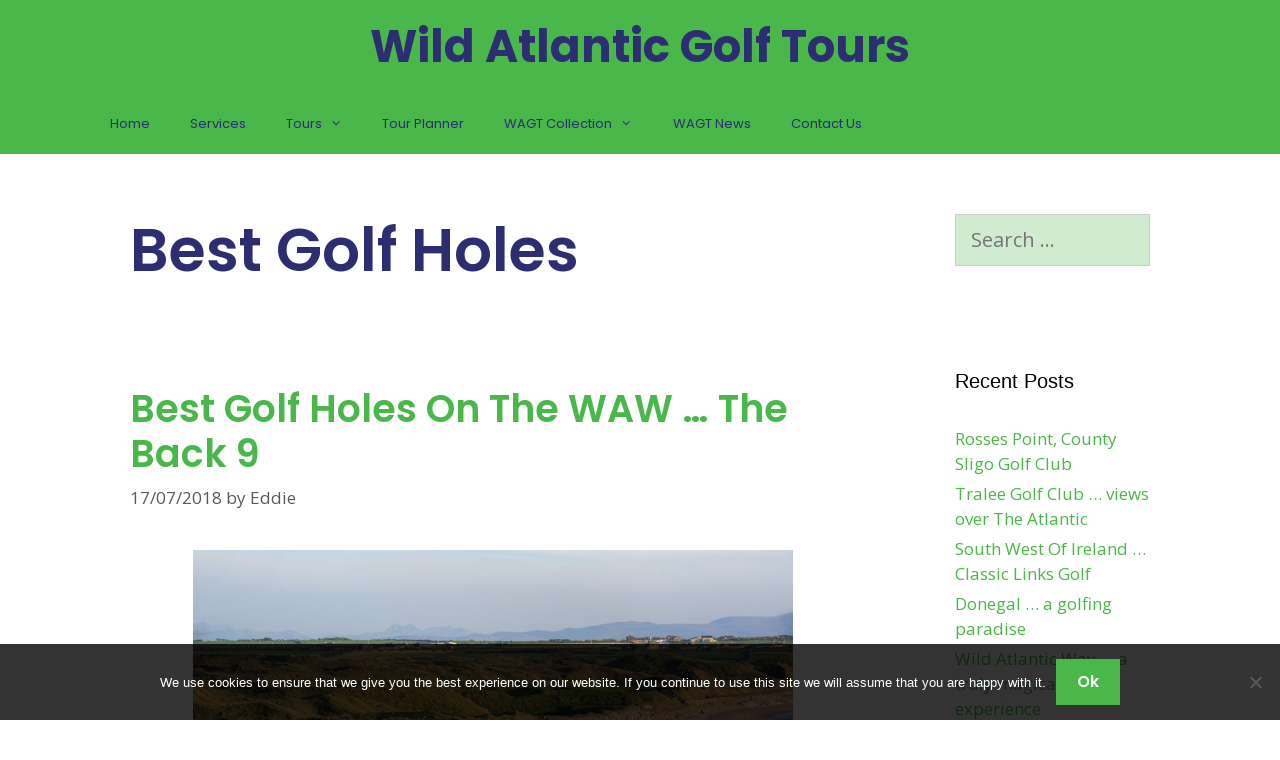

--- FILE ---
content_type: text/html; charset=UTF-8
request_url: https://wildatlanticgolftours.com/News/tag/best-golf-holes/
body_size: 74132
content:
<!DOCTYPE html>
<html lang="en-US">
<head>
	<meta charset="UTF-8">
	<meta name='robots' content='index, follow, max-image-preview:large, max-snippet:-1, max-video-preview:-1' />
<meta name="viewport" content="width=device-width, initial-scale=1">
	<!-- This site is optimized with the Yoast SEO plugin v26.7 - https://yoast.com/wordpress/plugins/seo/ -->
	<title>Best golf holes Archives - Wild Atlantic Golf Tours</title>
	<link rel="canonical" href="https://wildatlanticgolftours.com/News/tag/best-golf-holes/" />
	<meta property="og:locale" content="en_US" />
	<meta property="og:type" content="article" />
	<meta property="og:title" content="Best golf holes Archives - Wild Atlantic Golf Tours" />
	<meta property="og:url" content="https://wildatlanticgolftours.com/News/tag/best-golf-holes/" />
	<meta property="og:site_name" content="Wild Atlantic Golf Tours" />
	<meta name="twitter:card" content="summary_large_image" />
	<script type="application/ld+json" class="yoast-schema-graph">{"@context":"https://schema.org","@graph":[{"@type":"CollectionPage","@id":"https://wildatlanticgolftours.com/News/tag/best-golf-holes/","url":"https://wildatlanticgolftours.com/News/tag/best-golf-holes/","name":"Best golf holes Archives - Wild Atlantic Golf Tours","isPartOf":{"@id":"https://wildatlanticgolftours.com/#website"},"primaryImageOfPage":{"@id":"https://wildatlanticgolftours.com/News/tag/best-golf-holes/#primaryimage"},"image":{"@id":"https://wildatlanticgolftours.com/News/tag/best-golf-holes/#primaryimage"},"thumbnailUrl":"https://wildatlanticgolftours.com/wp-content/uploads/2018/04/South-West-Collection-Tour-Ballybunion-Old-Course.jpg","breadcrumb":{"@id":"https://wildatlanticgolftours.com/News/tag/best-golf-holes/#breadcrumb"},"inLanguage":"en-US"},{"@type":"ImageObject","inLanguage":"en-US","@id":"https://wildatlanticgolftours.com/News/tag/best-golf-holes/#primaryimage","url":"https://wildatlanticgolftours.com/wp-content/uploads/2018/04/South-West-Collection-Tour-Ballybunion-Old-Course.jpg","contentUrl":"https://wildatlanticgolftours.com/wp-content/uploads/2018/04/South-West-Collection-Tour-Ballybunion-Old-Course.jpg","width":600,"height":398,"caption":"Best-Golf-Holes"},{"@type":"BreadcrumbList","@id":"https://wildatlanticgolftours.com/News/tag/best-golf-holes/#breadcrumb","itemListElement":[{"@type":"ListItem","position":1,"name":"Home","item":"https://wildatlanticgolftours.com/"},{"@type":"ListItem","position":2,"name":"Best golf holes"}]},{"@type":"WebSite","@id":"https://wildatlanticgolftours.com/#website","url":"https://wildatlanticgolftours.com/","name":"Wild Atlantic Golf Tours","description":"Wild Atlantic Golf Tours","potentialAction":[{"@type":"SearchAction","target":{"@type":"EntryPoint","urlTemplate":"https://wildatlanticgolftours.com/?s={search_term_string}"},"query-input":{"@type":"PropertyValueSpecification","valueRequired":true,"valueName":"search_term_string"}}],"inLanguage":"en-US"}]}</script>
	<!-- / Yoast SEO plugin. -->


<link href='https://fonts.gstatic.com' crossorigin rel='preconnect' />
<link href='https://fonts.googleapis.com' crossorigin rel='preconnect' />
<link rel="alternate" type="application/rss+xml" title="Wild Atlantic Golf Tours &raquo; Feed" href="https://wildatlanticgolftours.com/feed/" />
<link rel="alternate" type="application/rss+xml" title="Wild Atlantic Golf Tours &raquo; Comments Feed" href="https://wildatlanticgolftours.com/comments/feed/" />
<link rel="alternate" type="application/rss+xml" title="Wild Atlantic Golf Tours &raquo; Best golf holes Tag Feed" href="https://wildatlanticgolftours.com/News/tag/best-golf-holes/feed/" />
<style id='wp-img-auto-sizes-contain-inline-css'>
img:is([sizes=auto i],[sizes^="auto," i]){contain-intrinsic-size:3000px 1500px}
/*# sourceURL=wp-img-auto-sizes-contain-inline-css */
</style>
<link rel='stylesheet' id='generate-fonts-css' href='//fonts.googleapis.com/css?family=Open+Sans:300,300italic,regular,italic,600,600italic,700,700italic,800,800italic|Poppins:300,regular,500,600,700' media='all' />
<style id='wp-emoji-styles-inline-css'>

	img.wp-smiley, img.emoji {
		display: inline !important;
		border: none !important;
		box-shadow: none !important;
		height: 1em !important;
		width: 1em !important;
		margin: 0 0.07em !important;
		vertical-align: -0.1em !important;
		background: none !important;
		padding: 0 !important;
	}
/*# sourceURL=wp-emoji-styles-inline-css */
</style>
<link rel='stylesheet' id='wp-block-library-css' href='https://wildatlanticgolftours.com/wp-includes/css/dist/block-library/style.min.css?ver=6.9' media='all' />
<style id='classic-theme-styles-inline-css'>
/*! This file is auto-generated */
.wp-block-button__link{color:#fff;background-color:#32373c;border-radius:9999px;box-shadow:none;text-decoration:none;padding:calc(.667em + 2px) calc(1.333em + 2px);font-size:1.125em}.wp-block-file__button{background:#32373c;color:#fff;text-decoration:none}
/*# sourceURL=/wp-includes/css/classic-themes.min.css */
</style>
<style id='global-styles-inline-css'>
:root{--wp--preset--aspect-ratio--square: 1;--wp--preset--aspect-ratio--4-3: 4/3;--wp--preset--aspect-ratio--3-4: 3/4;--wp--preset--aspect-ratio--3-2: 3/2;--wp--preset--aspect-ratio--2-3: 2/3;--wp--preset--aspect-ratio--16-9: 16/9;--wp--preset--aspect-ratio--9-16: 9/16;--wp--preset--color--black: #000000;--wp--preset--color--cyan-bluish-gray: #abb8c3;--wp--preset--color--white: #ffffff;--wp--preset--color--pale-pink: #f78da7;--wp--preset--color--vivid-red: #cf2e2e;--wp--preset--color--luminous-vivid-orange: #ff6900;--wp--preset--color--luminous-vivid-amber: #fcb900;--wp--preset--color--light-green-cyan: #7bdcb5;--wp--preset--color--vivid-green-cyan: #00d084;--wp--preset--color--pale-cyan-blue: #8ed1fc;--wp--preset--color--vivid-cyan-blue: #0693e3;--wp--preset--color--vivid-purple: #9b51e0;--wp--preset--color--contrast: var(--contrast);--wp--preset--color--contrast-2: var(--contrast-2);--wp--preset--color--contrast-3: var(--contrast-3);--wp--preset--color--base: var(--base);--wp--preset--color--base-2: var(--base-2);--wp--preset--color--base-3: var(--base-3);--wp--preset--color--accent: var(--accent);--wp--preset--gradient--vivid-cyan-blue-to-vivid-purple: linear-gradient(135deg,rgb(6,147,227) 0%,rgb(155,81,224) 100%);--wp--preset--gradient--light-green-cyan-to-vivid-green-cyan: linear-gradient(135deg,rgb(122,220,180) 0%,rgb(0,208,130) 100%);--wp--preset--gradient--luminous-vivid-amber-to-luminous-vivid-orange: linear-gradient(135deg,rgb(252,185,0) 0%,rgb(255,105,0) 100%);--wp--preset--gradient--luminous-vivid-orange-to-vivid-red: linear-gradient(135deg,rgb(255,105,0) 0%,rgb(207,46,46) 100%);--wp--preset--gradient--very-light-gray-to-cyan-bluish-gray: linear-gradient(135deg,rgb(238,238,238) 0%,rgb(169,184,195) 100%);--wp--preset--gradient--cool-to-warm-spectrum: linear-gradient(135deg,rgb(74,234,220) 0%,rgb(151,120,209) 20%,rgb(207,42,186) 40%,rgb(238,44,130) 60%,rgb(251,105,98) 80%,rgb(254,248,76) 100%);--wp--preset--gradient--blush-light-purple: linear-gradient(135deg,rgb(255,206,236) 0%,rgb(152,150,240) 100%);--wp--preset--gradient--blush-bordeaux: linear-gradient(135deg,rgb(254,205,165) 0%,rgb(254,45,45) 50%,rgb(107,0,62) 100%);--wp--preset--gradient--luminous-dusk: linear-gradient(135deg,rgb(255,203,112) 0%,rgb(199,81,192) 50%,rgb(65,88,208) 100%);--wp--preset--gradient--pale-ocean: linear-gradient(135deg,rgb(255,245,203) 0%,rgb(182,227,212) 50%,rgb(51,167,181) 100%);--wp--preset--gradient--electric-grass: linear-gradient(135deg,rgb(202,248,128) 0%,rgb(113,206,126) 100%);--wp--preset--gradient--midnight: linear-gradient(135deg,rgb(2,3,129) 0%,rgb(40,116,252) 100%);--wp--preset--font-size--small: 13px;--wp--preset--font-size--medium: 20px;--wp--preset--font-size--large: 36px;--wp--preset--font-size--x-large: 42px;--wp--preset--spacing--20: 0.44rem;--wp--preset--spacing--30: 0.67rem;--wp--preset--spacing--40: 1rem;--wp--preset--spacing--50: 1.5rem;--wp--preset--spacing--60: 2.25rem;--wp--preset--spacing--70: 3.38rem;--wp--preset--spacing--80: 5.06rem;--wp--preset--shadow--natural: 6px 6px 9px rgba(0, 0, 0, 0.2);--wp--preset--shadow--deep: 12px 12px 50px rgba(0, 0, 0, 0.4);--wp--preset--shadow--sharp: 6px 6px 0px rgba(0, 0, 0, 0.2);--wp--preset--shadow--outlined: 6px 6px 0px -3px rgb(255, 255, 255), 6px 6px rgb(0, 0, 0);--wp--preset--shadow--crisp: 6px 6px 0px rgb(0, 0, 0);}:where(.is-layout-flex){gap: 0.5em;}:where(.is-layout-grid){gap: 0.5em;}body .is-layout-flex{display: flex;}.is-layout-flex{flex-wrap: wrap;align-items: center;}.is-layout-flex > :is(*, div){margin: 0;}body .is-layout-grid{display: grid;}.is-layout-grid > :is(*, div){margin: 0;}:where(.wp-block-columns.is-layout-flex){gap: 2em;}:where(.wp-block-columns.is-layout-grid){gap: 2em;}:where(.wp-block-post-template.is-layout-flex){gap: 1.25em;}:where(.wp-block-post-template.is-layout-grid){gap: 1.25em;}.has-black-color{color: var(--wp--preset--color--black) !important;}.has-cyan-bluish-gray-color{color: var(--wp--preset--color--cyan-bluish-gray) !important;}.has-white-color{color: var(--wp--preset--color--white) !important;}.has-pale-pink-color{color: var(--wp--preset--color--pale-pink) !important;}.has-vivid-red-color{color: var(--wp--preset--color--vivid-red) !important;}.has-luminous-vivid-orange-color{color: var(--wp--preset--color--luminous-vivid-orange) !important;}.has-luminous-vivid-amber-color{color: var(--wp--preset--color--luminous-vivid-amber) !important;}.has-light-green-cyan-color{color: var(--wp--preset--color--light-green-cyan) !important;}.has-vivid-green-cyan-color{color: var(--wp--preset--color--vivid-green-cyan) !important;}.has-pale-cyan-blue-color{color: var(--wp--preset--color--pale-cyan-blue) !important;}.has-vivid-cyan-blue-color{color: var(--wp--preset--color--vivid-cyan-blue) !important;}.has-vivid-purple-color{color: var(--wp--preset--color--vivid-purple) !important;}.has-black-background-color{background-color: var(--wp--preset--color--black) !important;}.has-cyan-bluish-gray-background-color{background-color: var(--wp--preset--color--cyan-bluish-gray) !important;}.has-white-background-color{background-color: var(--wp--preset--color--white) !important;}.has-pale-pink-background-color{background-color: var(--wp--preset--color--pale-pink) !important;}.has-vivid-red-background-color{background-color: var(--wp--preset--color--vivid-red) !important;}.has-luminous-vivid-orange-background-color{background-color: var(--wp--preset--color--luminous-vivid-orange) !important;}.has-luminous-vivid-amber-background-color{background-color: var(--wp--preset--color--luminous-vivid-amber) !important;}.has-light-green-cyan-background-color{background-color: var(--wp--preset--color--light-green-cyan) !important;}.has-vivid-green-cyan-background-color{background-color: var(--wp--preset--color--vivid-green-cyan) !important;}.has-pale-cyan-blue-background-color{background-color: var(--wp--preset--color--pale-cyan-blue) !important;}.has-vivid-cyan-blue-background-color{background-color: var(--wp--preset--color--vivid-cyan-blue) !important;}.has-vivid-purple-background-color{background-color: var(--wp--preset--color--vivid-purple) !important;}.has-black-border-color{border-color: var(--wp--preset--color--black) !important;}.has-cyan-bluish-gray-border-color{border-color: var(--wp--preset--color--cyan-bluish-gray) !important;}.has-white-border-color{border-color: var(--wp--preset--color--white) !important;}.has-pale-pink-border-color{border-color: var(--wp--preset--color--pale-pink) !important;}.has-vivid-red-border-color{border-color: var(--wp--preset--color--vivid-red) !important;}.has-luminous-vivid-orange-border-color{border-color: var(--wp--preset--color--luminous-vivid-orange) !important;}.has-luminous-vivid-amber-border-color{border-color: var(--wp--preset--color--luminous-vivid-amber) !important;}.has-light-green-cyan-border-color{border-color: var(--wp--preset--color--light-green-cyan) !important;}.has-vivid-green-cyan-border-color{border-color: var(--wp--preset--color--vivid-green-cyan) !important;}.has-pale-cyan-blue-border-color{border-color: var(--wp--preset--color--pale-cyan-blue) !important;}.has-vivid-cyan-blue-border-color{border-color: var(--wp--preset--color--vivid-cyan-blue) !important;}.has-vivid-purple-border-color{border-color: var(--wp--preset--color--vivid-purple) !important;}.has-vivid-cyan-blue-to-vivid-purple-gradient-background{background: var(--wp--preset--gradient--vivid-cyan-blue-to-vivid-purple) !important;}.has-light-green-cyan-to-vivid-green-cyan-gradient-background{background: var(--wp--preset--gradient--light-green-cyan-to-vivid-green-cyan) !important;}.has-luminous-vivid-amber-to-luminous-vivid-orange-gradient-background{background: var(--wp--preset--gradient--luminous-vivid-amber-to-luminous-vivid-orange) !important;}.has-luminous-vivid-orange-to-vivid-red-gradient-background{background: var(--wp--preset--gradient--luminous-vivid-orange-to-vivid-red) !important;}.has-very-light-gray-to-cyan-bluish-gray-gradient-background{background: var(--wp--preset--gradient--very-light-gray-to-cyan-bluish-gray) !important;}.has-cool-to-warm-spectrum-gradient-background{background: var(--wp--preset--gradient--cool-to-warm-spectrum) !important;}.has-blush-light-purple-gradient-background{background: var(--wp--preset--gradient--blush-light-purple) !important;}.has-blush-bordeaux-gradient-background{background: var(--wp--preset--gradient--blush-bordeaux) !important;}.has-luminous-dusk-gradient-background{background: var(--wp--preset--gradient--luminous-dusk) !important;}.has-pale-ocean-gradient-background{background: var(--wp--preset--gradient--pale-ocean) !important;}.has-electric-grass-gradient-background{background: var(--wp--preset--gradient--electric-grass) !important;}.has-midnight-gradient-background{background: var(--wp--preset--gradient--midnight) !important;}.has-small-font-size{font-size: var(--wp--preset--font-size--small) !important;}.has-medium-font-size{font-size: var(--wp--preset--font-size--medium) !important;}.has-large-font-size{font-size: var(--wp--preset--font-size--large) !important;}.has-x-large-font-size{font-size: var(--wp--preset--font-size--x-large) !important;}
:where(.wp-block-post-template.is-layout-flex){gap: 1.25em;}:where(.wp-block-post-template.is-layout-grid){gap: 1.25em;}
:where(.wp-block-term-template.is-layout-flex){gap: 1.25em;}:where(.wp-block-term-template.is-layout-grid){gap: 1.25em;}
:where(.wp-block-columns.is-layout-flex){gap: 2em;}:where(.wp-block-columns.is-layout-grid){gap: 2em;}
:root :where(.wp-block-pullquote){font-size: 1.5em;line-height: 1.6;}
/*# sourceURL=global-styles-inline-css */
</style>
<link rel='stylesheet' id='contact-form-7-css' href='https://wildatlanticgolftours.com/wp-content/plugins/contact-form-7/includes/css/styles.css?ver=6.1.4' media='all' />
<link rel='stylesheet' id='cookie-notice-front-css' href='https://wildatlanticgolftours.com/wp-content/plugins/cookie-notice/css/front.min.css?ver=2.5.11' media='all' />
<link rel='stylesheet' id='stripe-handler-ng-style-css' href='https://wildatlanticgolftours.com/wp-content/plugins/stripe-payments/public/assets/css/public.css?ver=2.0.96' media='all' />
<link rel='stylesheet' id='parent-style-css' href='https://wildatlanticgolftours.com/wp-content/themes/generatepress/style.css?ver=6.9' media='all' />
<link rel='stylesheet' id='generate-style-grid-css' href='https://wildatlanticgolftours.com/wp-content/themes/generatepress/assets/css/unsemantic-grid.min.css?ver=3.6.1' media='all' />
<link rel='stylesheet' id='generate-style-css' href='https://wildatlanticgolftours.com/wp-content/themes/generatepress/assets/css/style.min.css?ver=3.6.1' media='all' />
<style id='generate-style-inline-css'>
body{background-color:#ffffff;color:#2d2d72;}a{color:#49b749;}a:visited{color:#6eb76e;}a:hover, a:focus, a:active{color:#00b700;}body .grid-container{max-width:1100px;}.wp-block-group__inner-container{max-width:1100px;margin-left:auto;margin-right:auto;}:root{--contrast:#222222;--contrast-2:#575760;--contrast-3:#b2b2be;--base:#f0f0f0;--base-2:#f7f8f9;--base-3:#ffffff;--accent:#1e73be;}:root .has-contrast-color{color:var(--contrast);}:root .has-contrast-background-color{background-color:var(--contrast);}:root .has-contrast-2-color{color:var(--contrast-2);}:root .has-contrast-2-background-color{background-color:var(--contrast-2);}:root .has-contrast-3-color{color:var(--contrast-3);}:root .has-contrast-3-background-color{background-color:var(--contrast-3);}:root .has-base-color{color:var(--base);}:root .has-base-background-color{background-color:var(--base);}:root .has-base-2-color{color:var(--base-2);}:root .has-base-2-background-color{background-color:var(--base-2);}:root .has-base-3-color{color:var(--base-3);}:root .has-base-3-background-color{background-color:var(--base-3);}:root .has-accent-color{color:var(--accent);}:root .has-accent-background-color{background-color:var(--accent);}body, button, input, select, textarea{font-family:"Open Sans", sans-serif;font-weight:400;font-size:20px;}body{line-height:1.5;}.entry-content > [class*="wp-block-"]:not(:last-child):not(.wp-block-heading){margin-bottom:1.5em;}.main-title{font-family:"Poppins", sans-serif;font-size:45px;}.main-navigation a, .menu-toggle{font-family:"Poppins", sans-serif;font-size:13px;}.main-navigation .main-nav ul ul li a{font-size:12px;}.widget-title{font-family:Helvetica;}.sidebar .widget, .footer-widgets .widget{font-size:17px;}button:not(.menu-toggle),html input[type="button"],input[type="reset"],input[type="submit"],.button,.wp-block-button .wp-block-button__link{font-family:"Poppins", sans-serif;font-weight:600;font-size:16px;}h1{font-family:"Poppins", sans-serif;font-weight:600;text-transform:capitalize;font-size:60px;}h2{font-family:"Poppins", sans-serif;font-weight:600;text-transform:capitalize;font-size:38px;}h3{font-family:"Poppins", sans-serif;font-weight:400;font-size:26px;}h4{font-family:"Poppins", sans-serif;font-weight:500;font-size:18px;}h5{font-family:"Poppins", sans-serif;font-size:16px;}h6{font-family:"Poppins", sans-serif;font-weight:bold;font-size:14px;}.site-info{font-family:"Open Sans", sans-serif;font-size:14px;}@media (max-width:768px){.main-title{font-size:30px;}h1{font-size:30px;}h2{font-size:25px;}}.top-bar{background-color:#636363;color:#ffffff;}.top-bar a{color:#ffffff;}.top-bar a:hover{color:#303030;}.site-header{background-color:#49b749;color:#2d2d72;}.site-header a{color:#5fb75f;}.site-header a:hover{color:#53d400;}.main-title a,.main-title a:hover{color:#2d2d72;}.site-description{color:#2d2d72;}.mobile-menu-control-wrapper .menu-toggle,.mobile-menu-control-wrapper .menu-toggle:hover,.mobile-menu-control-wrapper .menu-toggle:focus,.has-inline-mobile-toggle #site-navigation.toggled{background-color:rgba(0, 0, 0, 0.02);}.main-navigation,.main-navigation ul ul{background-color:#49b749;}.main-navigation .main-nav ul li a, .main-navigation .menu-toggle, .main-navigation .menu-bar-items{color:#2d2d72;}.main-navigation .main-nav ul li:not([class*="current-menu-"]):hover > a, .main-navigation .main-nav ul li:not([class*="current-menu-"]):focus > a, .main-navigation .main-nav ul li.sfHover:not([class*="current-menu-"]) > a, .main-navigation .menu-bar-item:hover > a, .main-navigation .menu-bar-item.sfHover > a{color:#2d2d72;background-color:#53d400;}button.menu-toggle:hover,button.menu-toggle:focus,.main-navigation .mobile-bar-items a,.main-navigation .mobile-bar-items a:hover,.main-navigation .mobile-bar-items a:focus{color:#2d2d72;}.main-navigation .main-nav ul li[class*="current-menu-"] > a{color:#2d2d72;background-color:#53d400;}.navigation-search input[type="search"],.navigation-search input[type="search"]:active, .navigation-search input[type="search"]:focus, .main-navigation .main-nav ul li.search-item.active > a, .main-navigation .menu-bar-items .search-item.active > a{color:#2d2d72;background-color:#53d400;}.main-navigation ul ul{background-color:#49b749;}.main-navigation .main-nav ul ul li a{color:#2d2d72;}.main-navigation .main-nav ul ul li:not([class*="current-menu-"]):hover > a,.main-navigation .main-nav ul ul li:not([class*="current-menu-"]):focus > a, .main-navigation .main-nav ul ul li.sfHover:not([class*="current-menu-"]) > a{color:#2d2d72;background-color:#53d400;}.main-navigation .main-nav ul ul li[class*="current-menu-"] > a{color:#2d2d72;background-color:#49b749;}.separate-containers .inside-article, .separate-containers .comments-area, .separate-containers .page-header, .one-container .container, .separate-containers .paging-navigation, .inside-page-header{background-color:#ffffff;}.entry-meta{color:#595959;}.entry-meta a{color:#595959;}.entry-meta a:hover{color:#1e73be;}.sidebar .widget{background-color:#ffffff;}.sidebar .widget .widget-title{color:#000000;}.footer-widgets{background-color:#ffffff;}.footer-widgets .widget-title{color:#000000;}.site-info{color:#ffffff;background-color:#222222;}.site-info a{color:#ffffff;}.site-info a:hover{color:#606060;}.footer-bar .widget_nav_menu .current-menu-item a{color:#606060;}input[type="text"],input[type="email"],input[type="url"],input[type="password"],input[type="search"],input[type="tel"],input[type="number"],textarea,select{color:#666666;background-color:rgba(73,183,73,0.26);border-color:#cccccc;}input[type="text"]:focus,input[type="email"]:focus,input[type="url"]:focus,input[type="password"]:focus,input[type="search"]:focus,input[type="tel"]:focus,input[type="number"]:focus,textarea:focus,select:focus{color:#666666;background-color:#ffffff;border-color:#bfbfbf;}button,html input[type="button"],input[type="reset"],input[type="submit"],a.button,a.wp-block-button__link:not(.has-background){color:#ffffff;background-color:#49b749;}button:hover,html input[type="button"]:hover,input[type="reset"]:hover,input[type="submit"]:hover,a.button:hover,button:focus,html input[type="button"]:focus,input[type="reset"]:focus,input[type="submit"]:focus,a.button:focus,a.wp-block-button__link:not(.has-background):active,a.wp-block-button__link:not(.has-background):focus,a.wp-block-button__link:not(.has-background):hover{color:#ffffff;background-color:rgba(73,183,73,0.6);}a.generate-back-to-top{background-color:rgba( 0,0,0,0.4 );color:#ffffff;}a.generate-back-to-top:hover,a.generate-back-to-top:focus{background-color:rgba( 0,0,0,0.6 );color:#ffffff;}:root{--gp-search-modal-bg-color:var(--base-3);--gp-search-modal-text-color:var(--contrast);--gp-search-modal-overlay-bg-color:rgba(0,0,0,0.2);}@media (max-width: 768px){.main-navigation .menu-bar-item:hover > a, .main-navigation .menu-bar-item.sfHover > a{background:none;color:#2d2d72;}}.inside-top-bar{padding:10px;}.inside-header{padding:20px;}.site-main .wp-block-group__inner-container{padding:40px;}.entry-content .alignwide, body:not(.no-sidebar) .entry-content .alignfull{margin-left:-40px;width:calc(100% + 80px);max-width:calc(100% + 80px);}.rtl .menu-item-has-children .dropdown-menu-toggle{padding-left:20px;}.rtl .main-navigation .main-nav ul li.menu-item-has-children > a{padding-right:20px;}.site-info{padding:20px;}@media (max-width:768px){.separate-containers .inside-article, .separate-containers .comments-area, .separate-containers .page-header, .separate-containers .paging-navigation, .one-container .site-content, .inside-page-header{padding:30px;}.site-main .wp-block-group__inner-container{padding:30px;}.site-info{padding-right:10px;padding-left:10px;}.entry-content .alignwide, body:not(.no-sidebar) .entry-content .alignfull{margin-left:-30px;width:calc(100% + 60px);max-width:calc(100% + 60px);}}.one-container .sidebar .widget{padding:0px;}/* End cached CSS */@media (max-width: 768px){.main-navigation .menu-toggle,.main-navigation .mobile-bar-items,.sidebar-nav-mobile:not(#sticky-placeholder){display:block;}.main-navigation ul,.gen-sidebar-nav{display:none;}[class*="nav-float-"] .site-header .inside-header > *{float:none;clear:both;}}
.main-navigation .main-nav ul li a,.menu-toggle,.main-navigation .mobile-bar-items a{transition: line-height 300ms ease}
/*# sourceURL=generate-style-inline-css */
</style>
<link rel='stylesheet' id='generate-mobile-style-css' href='https://wildatlanticgolftours.com/wp-content/themes/generatepress/assets/css/mobile.min.css?ver=3.6.1' media='all' />
<link rel='stylesheet' id='generate-font-icons-css' href='https://wildatlanticgolftours.com/wp-content/themes/generatepress/assets/css/components/font-icons.min.css?ver=3.6.1' media='all' />
<link rel='stylesheet' id='generate-child-css' href='https://wildatlanticgolftours.com/wp-content/themes/WildAtlanticGolfTours/style.css?ver=1525284263' media='all' />
<link rel='stylesheet' id='e-animation-grow-css' href='https://wildatlanticgolftours.com/wp-content/plugins/elementor/assets/lib/animations/styles/e-animation-grow.min.css?ver=3.34.0' media='all' />
<link rel='stylesheet' id='elementor-frontend-css' href='https://wildatlanticgolftours.com/wp-content/plugins/elementor/assets/css/frontend.min.css?ver=3.34.0' media='all' />
<link rel='stylesheet' id='widget-social-icons-css' href='https://wildatlanticgolftours.com/wp-content/plugins/elementor/assets/css/widget-social-icons.min.css?ver=3.34.0' media='all' />
<link rel='stylesheet' id='e-apple-webkit-css' href='https://wildatlanticgolftours.com/wp-content/plugins/elementor/assets/css/conditionals/apple-webkit.min.css?ver=3.34.0' media='all' />
<link rel='stylesheet' id='widget-nav-menu-css' href='https://wildatlanticgolftours.com/wp-content/plugins/elementor-pro/assets/css/widget-nav-menu.min.css?ver=3.34.0' media='all' />
<link rel='stylesheet' id='widget-image-css' href='https://wildatlanticgolftours.com/wp-content/plugins/elementor/assets/css/widget-image.min.css?ver=3.34.0' media='all' />
<link rel='stylesheet' id='widget-heading-css' href='https://wildatlanticgolftours.com/wp-content/plugins/elementor/assets/css/widget-heading.min.css?ver=3.34.0' media='all' />
<link rel='stylesheet' id='elementor-icons-css' href='https://wildatlanticgolftours.com/wp-content/plugins/elementor/assets/lib/eicons/css/elementor-icons.min.css?ver=5.45.0' media='all' />
<link rel='stylesheet' id='elementor-post-841-css' href='https://wildatlanticgolftours.com/wp-content/uploads/elementor/css/post-841.css?ver=1767788085' media='all' />
<link rel='stylesheet' id='font-awesome-css' href='https://wildatlanticgolftours.com/wp-content/plugins/elementor/assets/lib/font-awesome/css/font-awesome.min.css?ver=4.7.0' media='all' />
<link rel='stylesheet' id='elementor-post-210-css' href='https://wildatlanticgolftours.com/wp-content/uploads/elementor/css/post-210.css?ver=1767790786' media='all' />
<link rel='stylesheet' id='generate-blog-images-css' href='https://wildatlanticgolftours.com/wp-content/plugins/gp-premium/blog/functions/css/featured-images.min.css?ver=2.1.2' media='all' />
<link rel='stylesheet' id='generate-sticky-css' href='https://wildatlanticgolftours.com/wp-content/plugins/gp-premium/menu-plus/functions/css/sticky.min.css?ver=2.1.2' media='all' />
<link rel='stylesheet' id='elementor-gf-local-roboto-css' href='https://wildatlanticgolftours.com/wp-content/uploads/elementor/google-fonts/css/roboto.css?ver=1743908990' media='all' />
<link rel='stylesheet' id='elementor-gf-local-robotoslab-css' href='https://wildatlanticgolftours.com/wp-content/uploads/elementor/google-fonts/css/robotoslab.css?ver=1743908992' media='all' />
<script src="https://wildatlanticgolftours.com/wp-includes/js/jquery/jquery.min.js?ver=3.7.1" id="jquery-core-js"></script>
<script src="https://wildatlanticgolftours.com/wp-includes/js/jquery/jquery-migrate.min.js?ver=3.4.1" id="jquery-migrate-js"></script>
<script id="cookie-notice-front-js-before">
var cnArgs = {"ajaxUrl":"https:\/\/wildatlanticgolftours.com\/wp-admin\/admin-ajax.php","nonce":"ade45217fe","hideEffect":"fade","position":"bottom","onScroll":false,"onScrollOffset":100,"onClick":false,"cookieName":"cookie_notice_accepted","cookieTime":604800,"cookieTimeRejected":2592000,"globalCookie":false,"redirection":false,"cache":false,"revokeCookies":false,"revokeCookiesOpt":"automatic"};

//# sourceURL=cookie-notice-front-js-before
</script>
<script src="https://wildatlanticgolftours.com/wp-content/plugins/cookie-notice/js/front.min.js?ver=2.5.11" id="cookie-notice-front-js"></script>
<link rel="https://api.w.org/" href="https://wildatlanticgolftours.com/wp-json/" /><link rel="alternate" title="JSON" type="application/json" href="https://wildatlanticgolftours.com/wp-json/wp/v2/tags/22" /><link rel="EditURI" type="application/rsd+xml" title="RSD" href="https://wildatlanticgolftours.com/xmlrpc.php?rsd" />
<meta name="generator" content="WordPress 6.9" />
<!-- Global site tag (gtag.js) - Google Analytics -->
<script async src="https://www.googletagmanager.com/gtag/js?id=UA-80484250-13"></script>
<script>
  window.dataLayer = window.dataLayer || [];
  function gtag(){dataLayer.push(arguments);}
  gtag('js', new Date());

  gtag('config', 'UA-80484250-13');
</script>
<script type="text/javascript">
(function(url){
	if(/(?:Chrome\/26\.0\.1410\.63 Safari\/537\.31|WordfenceTestMonBot)/.test(navigator.userAgent)){ return; }
	var addEvent = function(evt, handler) {
		if (window.addEventListener) {
			document.addEventListener(evt, handler, false);
		} else if (window.attachEvent) {
			document.attachEvent('on' + evt, handler);
		}
	};
	var removeEvent = function(evt, handler) {
		if (window.removeEventListener) {
			document.removeEventListener(evt, handler, false);
		} else if (window.detachEvent) {
			document.detachEvent('on' + evt, handler);
		}
	};
	var evts = 'contextmenu dblclick drag dragend dragenter dragleave dragover dragstart drop keydown keypress keyup mousedown mousemove mouseout mouseover mouseup mousewheel scroll'.split(' ');
	var logHuman = function() {
		if (window.wfLogHumanRan) { return; }
		window.wfLogHumanRan = true;
		var wfscr = document.createElement('script');
		wfscr.type = 'text/javascript';
		wfscr.async = true;
		wfscr.src = url + '&r=' + Math.random();
		(document.getElementsByTagName('head')[0]||document.getElementsByTagName('body')[0]).appendChild(wfscr);
		for (var i = 0; i < evts.length; i++) {
			removeEvent(evts[i], logHuman);
		}
	};
	for (var i = 0; i < evts.length; i++) {
		addEvent(evts[i], logHuman);
	}
})('//wildatlanticgolftours.com/?wordfence_lh=1&hid=11FC593814CD97D0C381130D387192F8');
</script><meta name="generator" content="Elementor 3.34.0; features: additional_custom_breakpoints; settings: css_print_method-external, google_font-enabled, font_display-auto">
			<style>
				.e-con.e-parent:nth-of-type(n+4):not(.e-lazyloaded):not(.e-no-lazyload),
				.e-con.e-parent:nth-of-type(n+4):not(.e-lazyloaded):not(.e-no-lazyload) * {
					background-image: none !important;
				}
				@media screen and (max-height: 1024px) {
					.e-con.e-parent:nth-of-type(n+3):not(.e-lazyloaded):not(.e-no-lazyload),
					.e-con.e-parent:nth-of-type(n+3):not(.e-lazyloaded):not(.e-no-lazyload) * {
						background-image: none !important;
					}
				}
				@media screen and (max-height: 640px) {
					.e-con.e-parent:nth-of-type(n+2):not(.e-lazyloaded):not(.e-no-lazyload),
					.e-con.e-parent:nth-of-type(n+2):not(.e-lazyloaded):not(.e-no-lazyload) * {
						background-image: none !important;
					}
				}
			</style>
			<link rel="icon" href="https://wildatlanticgolftours.com/wp-content/uploads/2018/04/wild-atlantic-golf-tours-150x150-150x150.png" sizes="32x32" />
<link rel="icon" href="https://wildatlanticgolftours.com/wp-content/uploads/2018/04/wild-atlantic-golf-tours-150x150.png" sizes="192x192" />
<link rel="apple-touch-icon" href="https://wildatlanticgolftours.com/wp-content/uploads/2018/04/wild-atlantic-golf-tours-150x150.png" />
<meta name="msapplication-TileImage" content="https://wildatlanticgolftours.com/wp-content/uploads/2018/04/wild-atlantic-golf-tours-150x150.png" />
</head>

<body data-rsssl=1 class="archive tag tag-best-golf-holes tag-22 wp-embed-responsive wp-theme-generatepress wp-child-theme-WildAtlanticGolfTours cookies-not-set post-image-below-header post-image-aligned-center sticky-menu-fade sticky-enabled desktop-sticky-menu right-sidebar nav-below-header separate-containers fluid-header active-footer-widgets-3 nav-aligned-left header-aligned-center dropdown-hover elementor-default elementor-kit-841" itemtype="https://schema.org/Blog" itemscope>
	<a class="screen-reader-text skip-link" href="#content" title="Skip to content">Skip to content</a>		<header class="site-header" id="masthead" aria-label="Site"  itemtype="https://schema.org/WPHeader" itemscope>
			<div class="inside-header">
				<div class="site-branding">
						<p class="main-title" itemprop="headline">
					<a href="https://wildatlanticgolftours.com/" rel="home">Wild Atlantic Golf Tours</a>
				</p>
						
					</div>			</div>
		</header>
				<nav class="main-navigation sub-menu-right" id="site-navigation" aria-label="Primary"  itemtype="https://schema.org/SiteNavigationElement" itemscope>
			<div class="inside-navigation grid-container grid-parent">
								<button class="menu-toggle" aria-controls="primary-menu" aria-expanded="false">
					<span class="mobile-menu">Menu</span>				</button>
				<div id="primary-menu" class="main-nav"><ul id="menu-front-top-menu" class=" menu sf-menu"><li id="menu-item-59" class="menu-item menu-item-type-post_type menu-item-object-page menu-item-home menu-item-59"><a href="https://wildatlanticgolftours.com/">Home</a></li>
<li id="menu-item-72" class="menu-item menu-item-type-post_type menu-item-object-page menu-item-72"><a href="https://wildatlanticgolftours.com/our-services/">Services</a></li>
<li id="menu-item-563" class="menu-item menu-item-type-post_type menu-item-object-page menu-item-has-children menu-item-563"><a href="https://wildatlanticgolftours.com/golf-tours/">Tours<span role="presentation" class="dropdown-menu-toggle"></span></a>
<ul class="sub-menu">
	<li id="menu-item-63" class="menu-item menu-item-type-post_type menu-item-object-page menu-item-63"><a href="https://wildatlanticgolftours.com/golf-tours/wild-atlantic-collection-tours/">Wild Atlantic Collection Tours</a></li>
	<li id="menu-item-62" class="menu-item menu-item-type-post_type menu-item-object-page menu-item-62"><a href="https://wildatlanticgolftours.com/golf-tours/specialty-tours/">Specialty Tours</a></li>
</ul>
</li>
<li id="menu-item-64" class="menu-item menu-item-type-post_type menu-item-object-page menu-item-64"><a href="https://wildatlanticgolftours.com/tour-planner/">Tour Planner</a></li>
<li id="menu-item-65" class="menu-item menu-item-type-post_type menu-item-object-page menu-item-has-children menu-item-65"><a href="https://wildatlanticgolftours.com/wagt-collection/">WAGT Collection<span role="presentation" class="dropdown-menu-toggle"></span></a>
<ul class="sub-menu">
	<li id="menu-item-69" class="menu-item menu-item-type-post_type menu-item-object-page menu-item-69"><a href="https://wildatlanticgolftours.com/wagt-collection/wild-atlantic-golf-tours-collection/">Wild Atlantic Golf Tours Collection</a></li>
	<li id="menu-item-68" class="menu-item menu-item-type-post_type menu-item-object-page menu-item-68"><a href="https://wildatlanticgolftours.com/wagt-collection/wild-atlantic-golf-tours-18-great-holes/">Wild Atlantic Golf Tours – 18 Great Holes</a></li>
	<li id="menu-item-67" class="menu-item menu-item-type-post_type menu-item-object-page menu-item-67"><a href="https://wildatlanticgolftours.com/wagt-collection/wild-atlantic-way/">Wild Atlantic Way</a></li>
	<li id="menu-item-66" class="menu-item menu-item-type-post_type menu-item-object-page menu-item-66"><a href="https://wildatlanticgolftours.com/wagt-collection/wild-atlantic-way-golf-courses/">Wild Atlantic Way Golf Courses</a></li>
</ul>
</li>
<li id="menu-item-71" class="menu-item menu-item-type-post_type menu-item-object-page menu-item-71"><a href="https://wildatlanticgolftours.com/wagt-news/">WAGT News</a></li>
<li id="menu-item-70" class="menu-item menu-item-type-post_type menu-item-object-page menu-item-70"><a href="https://wildatlanticgolftours.com/contact-us/">Contact Us</a></li>
</ul></div>			</div>
		</nav>
		
	<div class="site grid-container container hfeed grid-parent" id="page">
				<div class="site-content" id="content">
			
	<div class="content-area grid-parent mobile-grid-100 grid-75 tablet-grid-75" id="primary">
		<main class="site-main" id="main">
					<header class="page-header" aria-label="Page">
			
			<h1 class="page-title">
				Best golf holes			</h1>

					</header>
		<article id="post-781" class="post-781 post type-post status-publish format-standard has-post-thumbnail hentry category-golf-tours tag-ballybunion tag-best-golf-holes tag-ireland tag-irish-golf-tours tag-lahinch tag-old-head-golf tag-tralee tag-waw tag-wild-atlantic-golf-tours tag-wild-atlantic-way" itemtype="https://schema.org/CreativeWork" itemscope>
	<div class="inside-article">
					<header class="entry-header">
				<h2 class="entry-title" itemprop="headline"><a href="https://wildatlanticgolftours.com/News/best-golf-holes/" rel="bookmark">Best golf holes on the WAW &#8230; The back 9</a></h2>		<div class="entry-meta">
			<span class="posted-on"><time class="entry-date published" datetime="2018-07-17T16:28:31+00:00" itemprop="datePublished">17/07/2018</time></span> <span class="byline">by <span class="author vcard" itemprop="author" itemtype="https://schema.org/Person" itemscope><a class="url fn n" href="https://wildatlanticgolftours.com/News/author/eddie/" title="View all posts by Eddie" rel="author" itemprop="url"><span class="author-name" itemprop="name">Eddie</span></a></span></span> 		</div>
					</header>
			<div class="post-image">
						
						<a href="https://wildatlanticgolftours.com/News/best-golf-holes/">
							<img fetchpriority="high" width="600" height="398" src="https://wildatlanticgolftours.com/wp-content/uploads/2018/04/South-West-Collection-Tour-Ballybunion-Old-Course.jpg" class="attachment-full size-full wp-post-image" alt="Best-Golf-Holes" itemprop="image" decoding="async" srcset="https://wildatlanticgolftours.com/wp-content/uploads/2018/04/South-West-Collection-Tour-Ballybunion-Old-Course.jpg 600w, https://wildatlanticgolftours.com/wp-content/uploads/2018/04/South-West-Collection-Tour-Ballybunion-Old-Course-300x199.jpg 300w" sizes="(max-width: 600px) 100vw, 600px" />
						</a>
					</div>
			<div class="entry-content" itemprop="text">
				<p><strong>Following on from our recent post featuring the best 18 golf holes on the Wild Atlantic Way, here is the back 9. </strong><strong>Why not play our choice of the best golf holes on the Wild Atlantic Way. WAGT will customize the best golf tours for you and your groups in Ireland. Play classic Irish links courses such as Ballybunion, Waterville, Lahinch and Tralee.</strong></p>
<p><strong>The Wild Atlantic Way is a tourism trail on the West Coast of Ireland. The stunning 2,500 km of coastline offers breathtaking scenery, invigorating sea swells, gastronomic gems and a warm welcoming atmosphere. It is also home to some of the greatest golf courses on the planet. </strong></p>
<h2><strong><u>Best Golf Holes : The back 9 :</u></strong></h2>
<ol start="10">
<li><strong>Rosapenna Golf Resort , Sandy Hills .. Par 4. </strong>Rosapenna is another club blessed with two great golf courses, Old Tom Morris and the newer Sandy Hills. The 10th on Sandy Hills is a great little links hole. A carefully placed drive to the bottom of the dunes sets you up for your second to a green well above you. The 6th hole is another absolute cracker.</li>
<li><strong>Ballybunion Golf Club, Old Course .. Par 4. </strong>Perhaps the most famous golf hole on the Wild Atlantic Way. Known all over the world as Tom Watson’s favourite , the 11th is quite possibly the signature hole of the entire country. An elevated tee, a steep drop to a second fairway and a narrow approach to the green . Great views over the Atlantic to the right.</li>
<li><strong>Galway Bay Golf Resort .. Par 4. </strong>The course sits on Galway Bay and offers amazing views along the Wild Atlantic Way. The 12th is a long dog-leg requiring precision off the tee. The second shot requires a fearless approach over water to a green which is perfectly placed with Galway Bay in the background.</li>
<li><strong>Connemara Golf Links .. Par 3. </strong>Enjoy the stunning views as you drive to the course. Connemara is set on beautiful and rugged landscape. Playing over 200 yards, the 13th is an absolute beauty. Never mind the feeling of isolation as you stand on the tee, think about the chasm and bunkers you have to clear to hit a sloping green.</li>
<li><strong>Carne Golf Links .. Par 3. </strong>Prepare to be mesmerised. Carne is one of the true hidden gems of Irish golf .. unspoilt and rugged. This is a remote course with so many great golf holes. It is also home to some of the largest dunes you are likely to experience on a golf course. The 14th stands out for its quality, remoteness and stunning ocean views.</li>
<li><strong>Strandhill Golf Club .. Par 4 .. </strong>The 15th is an uphill dog-leg that requires precision off the tee to avoid the dunes. However , it is the second shot that makes this a great hole as you hit straight towards a flag that appears to hang in the sky. Knocknarea mountain looms in the background.</li>
<li><strong>Enniscrone Golf Club .. Par 5. </strong>Enniscrone has everything a great links course requires .. mesmerising fairways, huge dunes, thrilling blind shots and beautiful views. The 16th is truly a great golfing hole set between the dunes and the ocean. A precise approach is required to an elevated dune framed green.</li>
<li><strong>County Sligo Golf Club .. Par 4. </strong>Set on Rosses Point, this is a glorious links course with the Atlantic Ocean on one side and the mighty Ben Bulben ever present on the other. Spoiled for choice with many great holes, the 17th is the pick of the bunch. It starts on flatter ground and rises to an amphitheater green to your left.</li>
<li><strong>Waterville Golf Links .. Par 5. </strong>There are many great closing holes on the Wild Atlantic Way but the 18th at Waterville gets our vote. Try not to be distracted by the amazing mountain and sea views as you head back towards the clubhouse. The 18th is a long straight finishing hole beside the sea.</li>
</ol>
<h2><strong><u>Golf Tours</u></strong></h2>
<p>Wild Atlantic Golf Tours have designed ‘ The Collection Tours’ which focus specifically on our choice of the best 18 holes on the WAW. For further information on tours and how to include these courses in your golfing itinerary, please contact info@wagt.ie or visit our website for suggested golf trips at www.WildAtlanticGolfTours.com .</p>
			</div>

					<footer class="entry-meta" aria-label="Entry meta">
			<span class="cat-links"><span class="screen-reader-text">Categories </span><a href="https://wildatlanticgolftours.com/News/category/golf-tours/" rel="category tag">golf-tours</a></span> <span class="tags-links"><span class="screen-reader-text">Tags </span><a href="https://wildatlanticgolftours.com/News/tag/ballybunion/" rel="tag">Ballybunion</a>, <a href="https://wildatlanticgolftours.com/News/tag/best-golf-holes/" rel="tag">Best golf holes</a>, <a href="https://wildatlanticgolftours.com/News/tag/ireland/" rel="tag">Ireland</a>, <a href="https://wildatlanticgolftours.com/News/tag/irish-golf-tours/" rel="tag">Irish Golf Tours</a>, <a href="https://wildatlanticgolftours.com/News/tag/lahinch/" rel="tag">lahinch</a>, <a href="https://wildatlanticgolftours.com/News/tag/old-head-golf/" rel="tag">Old Head Golf</a>, <a href="https://wildatlanticgolftours.com/News/tag/tralee/" rel="tag">Tralee</a>, <a href="https://wildatlanticgolftours.com/News/tag/waw/" rel="tag">WAW</a>, <a href="https://wildatlanticgolftours.com/News/tag/wild-atlantic-golf-tours/" rel="tag">Wild Atlantic Golf Tours</a>, <a href="https://wildatlanticgolftours.com/News/tag/wild-atlantic-way/" rel="tag">wild atlantic way</a></span> 		</footer>
			</div>
</article>
		</main>
	</div>

	<div class="widget-area sidebar is-right-sidebar grid-25 tablet-grid-25 grid-parent" id="right-sidebar">
	<div class="inside-right-sidebar">
		<aside id="search-2" class="widget inner-padding widget_search"><form method="get" class="search-form" action="https://wildatlanticgolftours.com/">
	<label>
		<span class="screen-reader-text">Search for:</span>
		<input type="search" class="search-field" placeholder="Search &hellip;" value="" name="s" title="Search for:">
	</label>
	<input type="submit" class="search-submit" value="Search"></form>
</aside>
		<aside id="recent-posts-2" class="widget inner-padding widget_recent_entries">
		<h2 class="widget-title">Recent Posts</h2>
		<ul>
											<li>
					<a href="https://wildatlanticgolftours.com/News/sligo/">Rosses Point, County Sligo Golf Club</a>
									</li>
											<li>
					<a href="https://wildatlanticgolftours.com/News/tralee-golf-club-views-over-the-atlantic/">Tralee Golf Club &#8230; views over The Atlantic</a>
									</li>
											<li>
					<a href="https://wildatlanticgolftours.com/News/south-west-of-ireland-classic-links-golf/">South West Of Ireland &#8230; Classic Links Golf</a>
									</li>
											<li>
					<a href="https://wildatlanticgolftours.com/News/donegal/">Donegal &#8230; a golfing paradise</a>
									</li>
											<li>
					<a href="https://wildatlanticgolftours.com/News/wild-atlantic-way/">Wild Atlantic Way &#8230; a truly magical experience</a>
									</li>
					</ul>

		</aside><aside id="archives-2" class="widget inner-padding widget_archive"><h2 class="widget-title">Archives</h2>
			<ul>
					<li><a href='https://wildatlanticgolftours.com/News/2021/10/'>October 2021</a></li>
	<li><a href='https://wildatlanticgolftours.com/News/2021/08/'>August 2021</a></li>
	<li><a href='https://wildatlanticgolftours.com/News/2018/11/'>November 2018</a></li>
	<li><a href='https://wildatlanticgolftours.com/News/2018/10/'>October 2018</a></li>
	<li><a href='https://wildatlanticgolftours.com/News/2018/08/'>August 2018</a></li>
	<li><a href='https://wildatlanticgolftours.com/News/2018/07/'>July 2018</a></li>
	<li><a href='https://wildatlanticgolftours.com/News/2018/06/'>June 2018</a></li>
	<li><a href='https://wildatlanticgolftours.com/News/2018/05/'>May 2018</a></li>
			</ul>

			</aside><aside id="categories-2" class="widget inner-padding widget_categories"><h2 class="widget-title">Categories</h2>
			<ul>
					<li class="cat-item cat-item-10"><a href="https://wildatlanticgolftours.com/News/category/golf-tours/">golf-tours</a>
</li>
	<li class="cat-item cat-item-48"><a href="https://wildatlanticgolftours.com/News/category/ireland-colf-tours/">Ireland Colf Tours</a>
</li>
	<li class="cat-item cat-item-49"><a href="https://wildatlanticgolftours.com/News/category/ireland-golf-tours/">Ireland Golf Tours</a>
</li>
	<li class="cat-item cat-item-14"><a href="https://wildatlanticgolftours.com/News/category/irish-open/">Irish-open</a>
</li>
	<li class="cat-item cat-item-51"><a href="https://wildatlanticgolftours.com/News/category/tralee-golf-club/">Tralee Golf club</a>
</li>
	<li class="cat-item cat-item-1"><a href="https://wildatlanticgolftours.com/News/category/uncategorized/">Uncategorized</a>
</li>
	<li class="cat-item cat-item-20"><a href="https://wildatlanticgolftours.com/News/category/wagt-best-18/">WAGT Best 18</a>
</li>
	<li class="cat-item cat-item-50"><a href="https://wildatlanticgolftours.com/News/category/wild-atlantic-golf-tours/">Wild Atlantic Golf Tours</a>
</li>
			</ul>

			</aside>	</div>
</div>

	</div>
</div>


<div class="site-footer footer-bar-active footer-bar-align-right">
			<footer data-elementor-type="footer" data-elementor-id="210" class="elementor elementor-210 elementor-bc-flex-widget elementor-location-footer" data-elementor-post-type="elementor_library">
					<footer class="elementor-section elementor-top-section elementor-element elementor-element-3a29ffd elementor-section-content-middle elementor-section-full_width elementor-section-height-default elementor-section-height-default" data-id="3a29ffd" data-element_type="section" data-settings="{&quot;background_background&quot;:&quot;classic&quot;}">
						<div class="elementor-container elementor-column-gap-default">
					<div class="elementor-column elementor-col-25 elementor-top-column elementor-element elementor-element-35df62c" data-id="35df62c" data-element_type="column">
			<div class="elementor-widget-wrap elementor-element-populated">
						<div class="elementor-element elementor-element-4aeb9a5e elementor-widget elementor-widget-text-editor" data-id="4aeb9a5e" data-element_type="widget" data-widget_type="text-editor.default">
				<div class="elementor-widget-container">
									<p style="padding-left: 30px;">Wild Atlantic Golf Tours</p><p style="padding-left: 30px;">Ennis ,</p><p style="padding-left: 30px;">Co. Clare,</p><p style="padding-left: 30px;">Ireland ,</p><p style="padding-left: 30px;">V95 KCFC</p>								</div>
				</div>
				<div class="elementor-element elementor-element-ab28b51 elementor-shape-circle e-grid-align-left e-grid-align-mobile-center elementor-grid-0 elementor-widget elementor-widget-social-icons" data-id="ab28b51" data-element_type="widget" data-widget_type="social-icons.default">
				<div class="elementor-widget-container">
							<div class="elementor-social-icons-wrapper elementor-grid" role="list">
							<span class="elementor-grid-item" role="listitem">
					<a class="elementor-icon elementor-social-icon elementor-social-icon-facebook elementor-animation-grow elementor-repeater-item-4cd9d92" href="https://www.facebook.com/WAGTIreland/" target="_blank">
						<span class="elementor-screen-only">Facebook</span>
													<i class="fa fa-facebook" aria-hidden="true"></i>
											</a>
				</span>
							<span class="elementor-grid-item" role="listitem">
					<a class="elementor-icon elementor-social-icon elementor-social-icon-twitter elementor-animation-grow elementor-repeater-item-b582169" href="https://twitter.com/WAGTIreland" target="_blank">
						<span class="elementor-screen-only">Twitter</span>
													<i class="fa fa-twitter" aria-hidden="true"></i>
											</a>
				</span>
							<span class="elementor-grid-item" role="listitem">
					<a class="elementor-icon elementor-social-icon elementor-social-icon-linkedin elementor-animation-grow elementor-repeater-item-949f814" href="https://www.linkedin.com/company/wild-atlantic-golf-tours/" target="_blank">
						<span class="elementor-screen-only">Linkedin</span>
													<i class="fa fa-linkedin" aria-hidden="true"></i>
											</a>
				</span>
					</div>
						</div>
				</div>
					</div>
		</div>
				<div class="elementor-column elementor-col-25 elementor-top-column elementor-element elementor-element-80c7701" data-id="80c7701" data-element_type="column">
			<div class="elementor-widget-wrap elementor-element-populated">
						<div class="elementor-element elementor-element-9a7e819 elementor-nav-menu__align-start elementor-nav-menu--dropdown-tablet elementor-nav-menu__text-align-aside elementor-nav-menu--toggle elementor-nav-menu--burger elementor-widget elementor-widget-nav-menu" data-id="9a7e819" data-element_type="widget" data-settings="{&quot;layout&quot;:&quot;vertical&quot;,&quot;submenu_icon&quot;:{&quot;value&quot;:&quot;&lt;i class=\&quot;fa fa-caret-down\&quot; aria-hidden=\&quot;true\&quot;&gt;&lt;\/i&gt;&quot;,&quot;library&quot;:&quot;fa-solid&quot;},&quot;toggle&quot;:&quot;burger&quot;}" data-widget_type="nav-menu.default">
				<div class="elementor-widget-container">
								<nav aria-label="Menu" class="elementor-nav-menu--main elementor-nav-menu__container elementor-nav-menu--layout-vertical e--pointer-underline e--animation-fade">
				<ul id="menu-1-9a7e819" class="elementor-nav-menu sm-vertical"><li class="menu-item menu-item-type-post_type menu-item-object-page menu-item-home menu-item-103"><a href="https://wildatlanticgolftours.com/" class="elementor-item">Home</a></li>
<li class="menu-item menu-item-type-post_type menu-item-object-page menu-item-102"><a href="https://wildatlanticgolftours.com/our-services/" class="elementor-item">Our Services</a></li>
<li class="menu-item menu-item-type-post_type menu-item-object-page menu-item-105"><a href="https://wildatlanticgolftours.com/wagt-news/" class="elementor-item">WAGT News</a></li>
<li class="menu-item menu-item-type-post_type menu-item-object-page menu-item-104"><a href="https://wildatlanticgolftours.com/contact-us/" class="elementor-item">Contact Us</a></li>
<li class="menu-item menu-item-type-post_type menu-item-object-page menu-item-106"><a href="https://wildatlanticgolftours.com/tour-planner/" class="elementor-item">Tour Planner</a></li>
</ul>			</nav>
					<div class="elementor-menu-toggle" role="button" tabindex="0" aria-label="Menu Toggle" aria-expanded="false">
			<i aria-hidden="true" role="presentation" class="elementor-menu-toggle__icon--open eicon-menu-bar"></i><i aria-hidden="true" role="presentation" class="elementor-menu-toggle__icon--close eicon-close"></i>		</div>
					<nav class="elementor-nav-menu--dropdown elementor-nav-menu__container" aria-hidden="true">
				<ul id="menu-2-9a7e819" class="elementor-nav-menu sm-vertical"><li class="menu-item menu-item-type-post_type menu-item-object-page menu-item-home menu-item-103"><a href="https://wildatlanticgolftours.com/" class="elementor-item" tabindex="-1">Home</a></li>
<li class="menu-item menu-item-type-post_type menu-item-object-page menu-item-102"><a href="https://wildatlanticgolftours.com/our-services/" class="elementor-item" tabindex="-1">Our Services</a></li>
<li class="menu-item menu-item-type-post_type menu-item-object-page menu-item-105"><a href="https://wildatlanticgolftours.com/wagt-news/" class="elementor-item" tabindex="-1">WAGT News</a></li>
<li class="menu-item menu-item-type-post_type menu-item-object-page menu-item-104"><a href="https://wildatlanticgolftours.com/contact-us/" class="elementor-item" tabindex="-1">Contact Us</a></li>
<li class="menu-item menu-item-type-post_type menu-item-object-page menu-item-106"><a href="https://wildatlanticgolftours.com/tour-planner/" class="elementor-item" tabindex="-1">Tour Planner</a></li>
</ul>			</nav>
						</div>
				</div>
					</div>
		</div>
				<div class="elementor-column elementor-col-25 elementor-top-column elementor-element elementor-element-5d2ad9e" data-id="5d2ad9e" data-element_type="column">
			<div class="elementor-widget-wrap elementor-element-populated">
						<div class="elementor-element elementor-element-87af12d elementor-nav-menu__align-start elementor-nav-menu--dropdown-tablet elementor-nav-menu__text-align-aside elementor-nav-menu--toggle elementor-nav-menu--burger elementor-widget elementor-widget-nav-menu" data-id="87af12d" data-element_type="widget" data-settings="{&quot;layout&quot;:&quot;vertical&quot;,&quot;submenu_icon&quot;:{&quot;value&quot;:&quot;&lt;i class=\&quot;fa fa-caret-down\&quot; aria-hidden=\&quot;true\&quot;&gt;&lt;\/i&gt;&quot;,&quot;library&quot;:&quot;fa-solid&quot;},&quot;toggle&quot;:&quot;burger&quot;}" data-widget_type="nav-menu.default">
				<div class="elementor-widget-container">
								<nav aria-label="Menu" class="elementor-nav-menu--main elementor-nav-menu__container elementor-nav-menu--layout-vertical e--pointer-underline e--animation-fade">
				<ul id="menu-1-87af12d" class="elementor-nav-menu sm-vertical"><li class="menu-item menu-item-type-post_type menu-item-object-page menu-item-99"><a href="https://wildatlanticgolftours.com/golf-tours/specialty-tours/" class="elementor-item">Specialty Tours</a></li>
<li class="menu-item menu-item-type-post_type menu-item-object-page menu-item-100"><a href="https://wildatlanticgolftours.com/golf-tours/wild-atlantic-collection-tours/" class="elementor-item">Wild Atlantic Collection Tours</a></li>
<li class="menu-item menu-item-type-post_type menu-item-object-page menu-item-97"><a href="https://wildatlanticgolftours.com/wagt-collection/wild-atlantic-way-golf-courses/" class="elementor-item">Wild Atlantic Way Golf Courses</a></li>
<li class="menu-item menu-item-type-post_type menu-item-object-page menu-item-98"><a href="https://wildatlanticgolftours.com/wagt-collection/wild-atlantic-golf-tours-18-great-holes/" class="elementor-item">Wild Atlantic Golf Tours – 18 Great Holes</a></li>
<li class="menu-item menu-item-type-post_type menu-item-object-page menu-item-101"><a href="https://wildatlanticgolftours.com/wagt-collection/wild-atlantic-way/" class="elementor-item">Wild Atlantic Way</a></li>
</ul>			</nav>
					<div class="elementor-menu-toggle" role="button" tabindex="0" aria-label="Menu Toggle" aria-expanded="false">
			<i aria-hidden="true" role="presentation" class="elementor-menu-toggle__icon--open eicon-menu-bar"></i><i aria-hidden="true" role="presentation" class="elementor-menu-toggle__icon--close eicon-close"></i>		</div>
					<nav class="elementor-nav-menu--dropdown elementor-nav-menu__container" aria-hidden="true">
				<ul id="menu-2-87af12d" class="elementor-nav-menu sm-vertical"><li class="menu-item menu-item-type-post_type menu-item-object-page menu-item-99"><a href="https://wildatlanticgolftours.com/golf-tours/specialty-tours/" class="elementor-item" tabindex="-1">Specialty Tours</a></li>
<li class="menu-item menu-item-type-post_type menu-item-object-page menu-item-100"><a href="https://wildatlanticgolftours.com/golf-tours/wild-atlantic-collection-tours/" class="elementor-item" tabindex="-1">Wild Atlantic Collection Tours</a></li>
<li class="menu-item menu-item-type-post_type menu-item-object-page menu-item-97"><a href="https://wildatlanticgolftours.com/wagt-collection/wild-atlantic-way-golf-courses/" class="elementor-item" tabindex="-1">Wild Atlantic Way Golf Courses</a></li>
<li class="menu-item menu-item-type-post_type menu-item-object-page menu-item-98"><a href="https://wildatlanticgolftours.com/wagt-collection/wild-atlantic-golf-tours-18-great-holes/" class="elementor-item" tabindex="-1">Wild Atlantic Golf Tours – 18 Great Holes</a></li>
<li class="menu-item menu-item-type-post_type menu-item-object-page menu-item-101"><a href="https://wildatlanticgolftours.com/wagt-collection/wild-atlantic-way/" class="elementor-item" tabindex="-1">Wild Atlantic Way</a></li>
</ul>			</nav>
						</div>
				</div>
					</div>
		</div>
				<div class="elementor-column elementor-col-25 elementor-top-column elementor-element elementor-element-a9e80e2" data-id="a9e80e2" data-element_type="column">
			<div class="elementor-widget-wrap elementor-element-populated">
						<div class="elementor-element elementor-element-d23daa4 elementor-widget elementor-widget-image" data-id="d23daa4" data-element_type="widget" data-widget_type="image.default">
				<div class="elementor-widget-container">
															<img width="150" height="165" src="https://wildatlanticgolftours.com/wp-content/uploads/2018/04/wild-atlantic-golf-tours-150x150.png" class="attachment-medium size-medium wp-image-173" alt="Wild Atlantic Golf Tours Logo" />															</div>
				</div>
					</div>
		</div>
					</div>
		</footer>
				<section class="elementor-section elementor-top-section elementor-element elementor-element-44142c33 elementor-section-content-middle elementor-section-boxed elementor-section-height-default elementor-section-height-default" data-id="44142c33" data-element_type="section" data-settings="{&quot;background_background&quot;:&quot;classic&quot;}">
						<div class="elementor-container elementor-column-gap-no">
					<div class="elementor-column elementor-col-50 elementor-top-column elementor-element elementor-element-39f67dd1" data-id="39f67dd1" data-element_type="column">
			<div class="elementor-widget-wrap elementor-element-populated">
						<div class="elementor-element elementor-element-25263ac5 elementor-widget elementor-widget-heading" data-id="25263ac5" data-element_type="widget" data-widget_type="heading.default">
				<div class="elementor-widget-container">
					<h2 class="elementor-heading-title elementor-size-default">Wild Atlantic Golf Tours 2018 © All Rights Reserved. <a href="https://webclare.com/" rel="nofollow">Website Design by Web Clare</a></h2>				</div>
				</div>
					</div>
		</div>
				<div class="elementor-column elementor-col-50 elementor-top-column elementor-element elementor-element-149b304b" data-id="149b304b" data-element_type="column">
			<div class="elementor-widget-wrap elementor-element-populated">
						<div class="elementor-element elementor-element-3532d4f7 elementor-view-default elementor-widget elementor-widget-icon" data-id="3532d4f7" data-element_type="widget" data-widget_type="icon.default">
				<div class="elementor-widget-container">
							<div class="elementor-icon-wrapper">
			<a class="elementor-icon elementor-animation-grow" href="https://wildatlanticgolftours.com">
							<i class="fa fa-angle-up" aria-hidden="true"></i>
						</a>
		</div>
						</div>
				</div>
					</div>
		</div>
					</div>
		</section>
				</footer>
		</div>

<script type="speculationrules">
{"prefetch":[{"source":"document","where":{"and":[{"href_matches":"/*"},{"not":{"href_matches":["/wp-*.php","/wp-admin/*","/wp-content/uploads/*","/wp-content/*","/wp-content/plugins/*","/wp-content/themes/WildAtlanticGolfTours/*","/wp-content/themes/generatepress/*","/*\\?(.+)"]}},{"not":{"selector_matches":"a[rel~=\"nofollow\"]"}},{"not":{"selector_matches":".no-prefetch, .no-prefetch a"}}]},"eagerness":"conservative"}]}
</script>
<script id="generate-a11y">
!function(){"use strict";if("querySelector"in document&&"addEventListener"in window){var e=document.body;e.addEventListener("pointerdown",(function(){e.classList.add("using-mouse")}),{passive:!0}),e.addEventListener("keydown",(function(){e.classList.remove("using-mouse")}),{passive:!0})}}();
</script>
			<script>
				const lazyloadRunObserver = () => {
					const lazyloadBackgrounds = document.querySelectorAll( `.e-con.e-parent:not(.e-lazyloaded)` );
					const lazyloadBackgroundObserver = new IntersectionObserver( ( entries ) => {
						entries.forEach( ( entry ) => {
							if ( entry.isIntersecting ) {
								let lazyloadBackground = entry.target;
								if( lazyloadBackground ) {
									lazyloadBackground.classList.add( 'e-lazyloaded' );
								}
								lazyloadBackgroundObserver.unobserve( entry.target );
							}
						});
					}, { rootMargin: '200px 0px 200px 0px' } );
					lazyloadBackgrounds.forEach( ( lazyloadBackground ) => {
						lazyloadBackgroundObserver.observe( lazyloadBackground );
					} );
				};
				const events = [
					'DOMContentLoaded',
					'elementor/lazyload/observe',
				];
				events.forEach( ( event ) => {
					document.addEventListener( event, lazyloadRunObserver );
				} );
			</script>
			<script src="https://wildatlanticgolftours.com/wp-content/plugins/gp-premium/menu-plus/functions/js/sticky.min.js?ver=2.1.2" id="generate-sticky-js"></script>
<script src="https://wildatlanticgolftours.com/wp-includes/js/dist/hooks.min.js?ver=dd5603f07f9220ed27f1" id="wp-hooks-js"></script>
<script src="https://wildatlanticgolftours.com/wp-includes/js/dist/i18n.min.js?ver=c26c3dc7bed366793375" id="wp-i18n-js"></script>
<script id="wp-i18n-js-after">
wp.i18n.setLocaleData( { 'text direction\u0004ltr': [ 'ltr' ] } );
//# sourceURL=wp-i18n-js-after
</script>
<script src="https://wildatlanticgolftours.com/wp-content/plugins/contact-form-7/includes/swv/js/index.js?ver=6.1.4" id="swv-js"></script>
<script id="contact-form-7-js-before">
var wpcf7 = {
    "api": {
        "root": "https:\/\/wildatlanticgolftours.com\/wp-json\/",
        "namespace": "contact-form-7\/v1"
    }
};
//# sourceURL=contact-form-7-js-before
</script>
<script src="https://wildatlanticgolftours.com/wp-content/plugins/contact-form-7/includes/js/index.js?ver=6.1.4" id="contact-form-7-js"></script>
<script id="stripe-handler-ng-js-extra">
var wpASPNG = {"iframeUrl":"https://wildatlanticgolftours.com/asp-payment-box/","ppSlug":"asp-payment-box","prefetch":"","ckey":"42e34e0a0e21c944aad2252531b3c60a","aspDevMode":"1"};
//# sourceURL=stripe-handler-ng-js-extra
</script>
<script src="https://wildatlanticgolftours.com/wp-content/plugins/stripe-payments/public/assets/js/stripe-handler-ng.js?ver=2.0.96" id="stripe-handler-ng-js"></script>
<script id="generate-menu-js-before">
var generatepressMenu = {"toggleOpenedSubMenus":true,"openSubMenuLabel":"Open Sub-Menu","closeSubMenuLabel":"Close Sub-Menu"};
//# sourceURL=generate-menu-js-before
</script>
<script src="https://wildatlanticgolftours.com/wp-content/themes/generatepress/assets/js/menu.min.js?ver=3.6.1" id="generate-menu-js"></script>
<script src="https://wildatlanticgolftours.com/wp-content/plugins/elementor/assets/js/webpack.runtime.min.js?ver=3.34.0" id="elementor-webpack-runtime-js"></script>
<script src="https://wildatlanticgolftours.com/wp-content/plugins/elementor/assets/js/frontend-modules.min.js?ver=3.34.0" id="elementor-frontend-modules-js"></script>
<script src="https://wildatlanticgolftours.com/wp-includes/js/jquery/ui/core.min.js?ver=1.13.3" id="jquery-ui-core-js"></script>
<script id="elementor-frontend-js-before">
var elementorFrontendConfig = {"environmentMode":{"edit":false,"wpPreview":false,"isScriptDebug":false},"i18n":{"shareOnFacebook":"Share on Facebook","shareOnTwitter":"Share on Twitter","pinIt":"Pin it","download":"Download","downloadImage":"Download image","fullscreen":"Fullscreen","zoom":"Zoom","share":"Share","playVideo":"Play Video","previous":"Previous","next":"Next","close":"Close","a11yCarouselPrevSlideMessage":"Previous slide","a11yCarouselNextSlideMessage":"Next slide","a11yCarouselFirstSlideMessage":"This is the first slide","a11yCarouselLastSlideMessage":"This is the last slide","a11yCarouselPaginationBulletMessage":"Go to slide"},"is_rtl":false,"breakpoints":{"xs":0,"sm":480,"md":768,"lg":1025,"xl":1440,"xxl":1600},"responsive":{"breakpoints":{"mobile":{"label":"Mobile Portrait","value":767,"default_value":767,"direction":"max","is_enabled":true},"mobile_extra":{"label":"Mobile Landscape","value":880,"default_value":880,"direction":"max","is_enabled":false},"tablet":{"label":"Tablet Portrait","value":1024,"default_value":1024,"direction":"max","is_enabled":true},"tablet_extra":{"label":"Tablet Landscape","value":1200,"default_value":1200,"direction":"max","is_enabled":false},"laptop":{"label":"Laptop","value":1366,"default_value":1366,"direction":"max","is_enabled":false},"widescreen":{"label":"Widescreen","value":2400,"default_value":2400,"direction":"min","is_enabled":false}},"hasCustomBreakpoints":false},"version":"3.34.0","is_static":false,"experimentalFeatures":{"additional_custom_breakpoints":true,"theme_builder_v2":true,"home_screen":true,"global_classes_should_enforce_capabilities":true,"e_variables":true,"cloud-library":true,"e_opt_in_v4_page":true,"e_interactions":true,"import-export-customization":true,"e_pro_variables":true},"urls":{"assets":"https:\/\/wildatlanticgolftours.com\/wp-content\/plugins\/elementor\/assets\/","ajaxurl":"https:\/\/wildatlanticgolftours.com\/wp-admin\/admin-ajax.php","uploadUrl":"https:\/\/wildatlanticgolftours.com\/wp-content\/uploads"},"nonces":{"floatingButtonsClickTracking":"9cf28d0c70"},"swiperClass":"swiper","settings":{"editorPreferences":[]},"kit":{"global_image_lightbox":"yes","active_breakpoints":["viewport_mobile","viewport_tablet"],"lightbox_enable_counter":"yes","lightbox_enable_fullscreen":"yes","lightbox_enable_zoom":"yes","lightbox_enable_share":"yes","lightbox_title_src":"title","lightbox_description_src":"description"},"post":{"id":0,"title":"Best golf holes Archives - Wild Atlantic Golf Tours","excerpt":""}};
//# sourceURL=elementor-frontend-js-before
</script>
<script src="https://wildatlanticgolftours.com/wp-content/plugins/elementor/assets/js/frontend.min.js?ver=3.34.0" id="elementor-frontend-js"></script>
<script src="https://wildatlanticgolftours.com/wp-content/plugins/elementor-pro/assets/lib/smartmenus/jquery.smartmenus.min.js?ver=1.2.1" id="smartmenus-js"></script>
<script src="https://wildatlanticgolftours.com/wp-content/plugins/elementor-pro/assets/js/webpack-pro.runtime.min.js?ver=3.34.0" id="elementor-pro-webpack-runtime-js"></script>
<script id="elementor-pro-frontend-js-before">
var ElementorProFrontendConfig = {"ajaxurl":"https:\/\/wildatlanticgolftours.com\/wp-admin\/admin-ajax.php","nonce":"0db81cb2e8","urls":{"assets":"https:\/\/wildatlanticgolftours.com\/wp-content\/plugins\/elementor-pro\/assets\/","rest":"https:\/\/wildatlanticgolftours.com\/wp-json\/"},"settings":{"lazy_load_background_images":true},"popup":{"hasPopUps":false},"shareButtonsNetworks":{"facebook":{"title":"Facebook","has_counter":true},"twitter":{"title":"Twitter"},"linkedin":{"title":"LinkedIn","has_counter":true},"pinterest":{"title":"Pinterest","has_counter":true},"reddit":{"title":"Reddit","has_counter":true},"vk":{"title":"VK","has_counter":true},"odnoklassniki":{"title":"OK","has_counter":true},"tumblr":{"title":"Tumblr"},"digg":{"title":"Digg"},"skype":{"title":"Skype"},"stumbleupon":{"title":"StumbleUpon","has_counter":true},"mix":{"title":"Mix"},"telegram":{"title":"Telegram"},"pocket":{"title":"Pocket","has_counter":true},"xing":{"title":"XING","has_counter":true},"whatsapp":{"title":"WhatsApp"},"email":{"title":"Email"},"print":{"title":"Print"},"x-twitter":{"title":"X"},"threads":{"title":"Threads"}},"facebook_sdk":{"lang":"en_US","app_id":""},"lottie":{"defaultAnimationUrl":"https:\/\/wildatlanticgolftours.com\/wp-content\/plugins\/elementor-pro\/modules\/lottie\/assets\/animations\/default.json"}};
//# sourceURL=elementor-pro-frontend-js-before
</script>
<script src="https://wildatlanticgolftours.com/wp-content/plugins/elementor-pro/assets/js/frontend.min.js?ver=3.34.0" id="elementor-pro-frontend-js"></script>
<script src="https://wildatlanticgolftours.com/wp-content/plugins/elementor-pro/assets/js/elements-handlers.min.js?ver=3.34.0" id="pro-elements-handlers-js"></script>
<script id="wp-emoji-settings" type="application/json">
{"baseUrl":"https://s.w.org/images/core/emoji/17.0.2/72x72/","ext":".png","svgUrl":"https://s.w.org/images/core/emoji/17.0.2/svg/","svgExt":".svg","source":{"concatemoji":"https://wildatlanticgolftours.com/wp-includes/js/wp-emoji-release.min.js?ver=6.9"}}
</script>
<script type="module">
/*! This file is auto-generated */
const a=JSON.parse(document.getElementById("wp-emoji-settings").textContent),o=(window._wpemojiSettings=a,"wpEmojiSettingsSupports"),s=["flag","emoji"];function i(e){try{var t={supportTests:e,timestamp:(new Date).valueOf()};sessionStorage.setItem(o,JSON.stringify(t))}catch(e){}}function c(e,t,n){e.clearRect(0,0,e.canvas.width,e.canvas.height),e.fillText(t,0,0);t=new Uint32Array(e.getImageData(0,0,e.canvas.width,e.canvas.height).data);e.clearRect(0,0,e.canvas.width,e.canvas.height),e.fillText(n,0,0);const a=new Uint32Array(e.getImageData(0,0,e.canvas.width,e.canvas.height).data);return t.every((e,t)=>e===a[t])}function p(e,t){e.clearRect(0,0,e.canvas.width,e.canvas.height),e.fillText(t,0,0);var n=e.getImageData(16,16,1,1);for(let e=0;e<n.data.length;e++)if(0!==n.data[e])return!1;return!0}function u(e,t,n,a){switch(t){case"flag":return n(e,"\ud83c\udff3\ufe0f\u200d\u26a7\ufe0f","\ud83c\udff3\ufe0f\u200b\u26a7\ufe0f")?!1:!n(e,"\ud83c\udde8\ud83c\uddf6","\ud83c\udde8\u200b\ud83c\uddf6")&&!n(e,"\ud83c\udff4\udb40\udc67\udb40\udc62\udb40\udc65\udb40\udc6e\udb40\udc67\udb40\udc7f","\ud83c\udff4\u200b\udb40\udc67\u200b\udb40\udc62\u200b\udb40\udc65\u200b\udb40\udc6e\u200b\udb40\udc67\u200b\udb40\udc7f");case"emoji":return!a(e,"\ud83e\u1fac8")}return!1}function f(e,t,n,a){let r;const o=(r="undefined"!=typeof WorkerGlobalScope&&self instanceof WorkerGlobalScope?new OffscreenCanvas(300,150):document.createElement("canvas")).getContext("2d",{willReadFrequently:!0}),s=(o.textBaseline="top",o.font="600 32px Arial",{});return e.forEach(e=>{s[e]=t(o,e,n,a)}),s}function r(e){var t=document.createElement("script");t.src=e,t.defer=!0,document.head.appendChild(t)}a.supports={everything:!0,everythingExceptFlag:!0},new Promise(t=>{let n=function(){try{var e=JSON.parse(sessionStorage.getItem(o));if("object"==typeof e&&"number"==typeof e.timestamp&&(new Date).valueOf()<e.timestamp+604800&&"object"==typeof e.supportTests)return e.supportTests}catch(e){}return null}();if(!n){if("undefined"!=typeof Worker&&"undefined"!=typeof OffscreenCanvas&&"undefined"!=typeof URL&&URL.createObjectURL&&"undefined"!=typeof Blob)try{var e="postMessage("+f.toString()+"("+[JSON.stringify(s),u.toString(),c.toString(),p.toString()].join(",")+"));",a=new Blob([e],{type:"text/javascript"});const r=new Worker(URL.createObjectURL(a),{name:"wpTestEmojiSupports"});return void(r.onmessage=e=>{i(n=e.data),r.terminate(),t(n)})}catch(e){}i(n=f(s,u,c,p))}t(n)}).then(e=>{for(const n in e)a.supports[n]=e[n],a.supports.everything=a.supports.everything&&a.supports[n],"flag"!==n&&(a.supports.everythingExceptFlag=a.supports.everythingExceptFlag&&a.supports[n]);var t;a.supports.everythingExceptFlag=a.supports.everythingExceptFlag&&!a.supports.flag,a.supports.everything||((t=a.source||{}).concatemoji?r(t.concatemoji):t.wpemoji&&t.twemoji&&(r(t.twemoji),r(t.wpemoji)))});
//# sourceURL=https://wildatlanticgolftours.com/wp-includes/js/wp-emoji-loader.min.js
</script>

		<!-- Cookie Notice plugin v2.5.11 by Hu-manity.co https://hu-manity.co/ -->
		<div id="cookie-notice" role="dialog" class="cookie-notice-hidden cookie-revoke-hidden cn-position-bottom" aria-label="Cookie Notice" style="background-color: rgba(0,0,0,0.8);"><div class="cookie-notice-container" style="color: #fff"><span id="cn-notice-text" class="cn-text-container">We use cookies to ensure that we give you the best experience on our website. If you continue to use this site we will assume that you are happy with it.</span><span id="cn-notice-buttons" class="cn-buttons-container"><button id="cn-accept-cookie" data-cookie-set="accept" class="cn-set-cookie cn-button cn-button-custom button" aria-label="Ok">Ok</button></span><button type="button" id="cn-close-notice" data-cookie-set="accept" class="cn-close-icon" aria-label="No"></button></div>
			
		</div>
		<!-- / Cookie Notice plugin -->
</body>
</html>


--- FILE ---
content_type: text/css
request_url: https://wildatlanticgolftours.com/wp-content/themes/WildAtlanticGolfTours/style.css?ver=1525284263
body_size: -136
content:
/*
Theme Name: Wild Atlantic Golf Tours
Description: Theme for Wild Atlantic Golf Tours
Author: Niamh Hogan
Author URI: https://webclare.com
Template: generatepress
Version: 1.0.0
License: GNU General Public License v2 or later
License URI: http://www.gnu.org/licenses/gpl-2.0.html
*/

--- FILE ---
content_type: text/css
request_url: https://wildatlanticgolftours.com/wp-content/uploads/elementor/css/post-210.css?ver=1767790786
body_size: 6288
content:
.elementor-210 .elementor-element.elementor-element-3a29ffd > .elementor-container > .elementor-column > .elementor-widget-wrap{align-content:center;align-items:center;}.elementor-210 .elementor-element.elementor-element-3a29ffd:not(.elementor-motion-effects-element-type-background), .elementor-210 .elementor-element.elementor-element-3a29ffd > .elementor-motion-effects-container > .elementor-motion-effects-layer{background-color:#2d2d72;}.elementor-210 .elementor-element.elementor-element-3a29ffd{transition:background 0.3s, border 0.3s, border-radius 0.3s, box-shadow 0.3s;}.elementor-210 .elementor-element.elementor-element-3a29ffd > .elementor-background-overlay{transition:background 0.3s, border-radius 0.3s, opacity 0.3s;}.elementor-210 .elementor-element.elementor-element-4aeb9a5e > .elementor-widget-container{padding:0px 55px 0px 0px;}.elementor-210 .elementor-element.elementor-element-4aeb9a5e{font-size:16px;font-weight:300;line-height:0.2em;color:#49b749;}.elementor-210 .elementor-element.elementor-element-ab28b51{--grid-template-columns:repeat(0, auto);--icon-size:16px;--grid-column-gap:15px;--grid-row-gap:0px;}.elementor-210 .elementor-element.elementor-element-ab28b51 .elementor-widget-container{text-align:left;}.elementor-210 .elementor-element.elementor-element-ab28b51 > .elementor-widget-container{margin:0px 0px 0px 0px;padding:0px 0px 0px 0px;}.elementor-210 .elementor-element.elementor-element-ab28b51 .elementor-social-icon{background-color:rgba(73,183,73,0);border-style:solid;border-width:1px 1px 1px 1px;border-color:#ffffff;}.elementor-210 .elementor-element.elementor-element-ab28b51 .elementor-social-icon i{color:#49b749;}.elementor-210 .elementor-element.elementor-element-ab28b51 .elementor-social-icon svg{fill:#49b749;}.elementor-210 .elementor-element.elementor-element-ab28b51 .elementor-social-icon:hover i{color:#00ce1b;}.elementor-210 .elementor-element.elementor-element-ab28b51 .elementor-social-icon:hover svg{fill:#00ce1b;}.elementor-210 .elementor-element.elementor-element-ab28b51 .elementor-social-icon:hover{border-color:#00ce1b;}.elementor-210 .elementor-element.elementor-element-9a7e819 .elementor-menu-toggle{margin:0 auto;}.elementor-210 .elementor-element.elementor-element-87af12d .elementor-menu-toggle{margin:0 auto;}.elementor-210 .elementor-element.elementor-element-d23daa4 > .elementor-widget-container{background-color:transparent;background-image:radial-gradient(at center center, #ffffff 23%, #2d2d72 77%);}.elementor-210 .elementor-element.elementor-element-d23daa4{text-align:center;}.elementor-210 .elementor-element.elementor-element-44142c33 > .elementor-container > .elementor-column > .elementor-widget-wrap{align-content:center;align-items:center;}.elementor-210 .elementor-element.elementor-element-44142c33:not(.elementor-motion-effects-element-type-background), .elementor-210 .elementor-element.elementor-element-44142c33 > .elementor-motion-effects-container > .elementor-motion-effects-layer{background-color:#000000;}.elementor-210 .elementor-element.elementor-element-44142c33{transition:background 0.3s, border 0.3s, border-radius 0.3s, box-shadow 0.3s;}.elementor-210 .elementor-element.elementor-element-44142c33 > .elementor-background-overlay{transition:background 0.3s, border-radius 0.3s, opacity 0.3s;}.elementor-210 .elementor-element.elementor-element-25263ac5{text-align:start;}.elementor-210 .elementor-element.elementor-element-25263ac5 .elementor-heading-title{font-size:15px;font-weight:300;text-transform:uppercase;color:#686868;}.elementor-210 .elementor-element.elementor-element-3532d4f7 .elementor-icon-wrapper{text-align:end;}.elementor-210 .elementor-element.elementor-element-3532d4f7.elementor-view-stacked .elementor-icon{background-color:#ffffff;}.elementor-210 .elementor-element.elementor-element-3532d4f7.elementor-view-framed .elementor-icon, .elementor-210 .elementor-element.elementor-element-3532d4f7.elementor-view-default .elementor-icon{color:#ffffff;border-color:#ffffff;}.elementor-210 .elementor-element.elementor-element-3532d4f7.elementor-view-framed .elementor-icon, .elementor-210 .elementor-element.elementor-element-3532d4f7.elementor-view-default .elementor-icon svg{fill:#ffffff;}.elementor-210 .elementor-element.elementor-element-3532d4f7.elementor-view-stacked .elementor-icon:hover{background-color:#00ce1b;}.elementor-210 .elementor-element.elementor-element-3532d4f7.elementor-view-framed .elementor-icon:hover, .elementor-210 .elementor-element.elementor-element-3532d4f7.elementor-view-default .elementor-icon:hover{color:#00ce1b;border-color:#00ce1b;}.elementor-210 .elementor-element.elementor-element-3532d4f7.elementor-view-framed .elementor-icon:hover, .elementor-210 .elementor-element.elementor-element-3532d4f7.elementor-view-default .elementor-icon:hover svg{fill:#00ce1b;}.elementor-210 .elementor-element.elementor-element-3532d4f7 .elementor-icon{font-size:40px;}.elementor-210 .elementor-element.elementor-element-3532d4f7 .elementor-icon svg{height:40px;}.elementor-theme-builder-content-area{height:400px;}.elementor-location-header:before, .elementor-location-footer:before{content:"";display:table;clear:both;}@media(min-width:768px){.elementor-210 .elementor-element.elementor-element-35df62c{width:21.796%;}.elementor-210 .elementor-element.elementor-element-80c7701{width:17.774%;}.elementor-210 .elementor-element.elementor-element-5d2ad9e{width:35.43%;}.elementor-210 .elementor-element.elementor-element-39f67dd1{width:73.772%;}.elementor-210 .elementor-element.elementor-element-149b304b{width:26.228%;}}@media(max-width:1024px) and (min-width:768px){.elementor-210 .elementor-element.elementor-element-39f67dd1{width:70%;}.elementor-210 .elementor-element.elementor-element-149b304b{width:30%;}}@media(max-width:1024px){.elementor-210 .elementor-element.elementor-element-44142c33{padding:25px 25px 25px 25px;}}@media(max-width:767px){.elementor-210 .elementor-element.elementor-element-4aeb9a5e > .elementor-widget-container{padding:0px 0px 0px 0px;}.elementor-210 .elementor-element.elementor-element-4aeb9a5e{text-align:center;}.elementor-210 .elementor-element.elementor-element-ab28b51 .elementor-widget-container{text-align:center;}.elementor-210 .elementor-element.elementor-element-44142c33{padding:25px 20px 25px 20px;}.elementor-210 .elementor-element.elementor-element-25263ac5{text-align:center;}.elementor-210 .elementor-element.elementor-element-25263ac5 .elementor-heading-title{line-height:20px;}.elementor-210 .elementor-element.elementor-element-3532d4f7 > .elementor-widget-container{padding:15px 0px 0px 0px;}.elementor-210 .elementor-element.elementor-element-3532d4f7 .elementor-icon-wrapper{text-align:center;}}